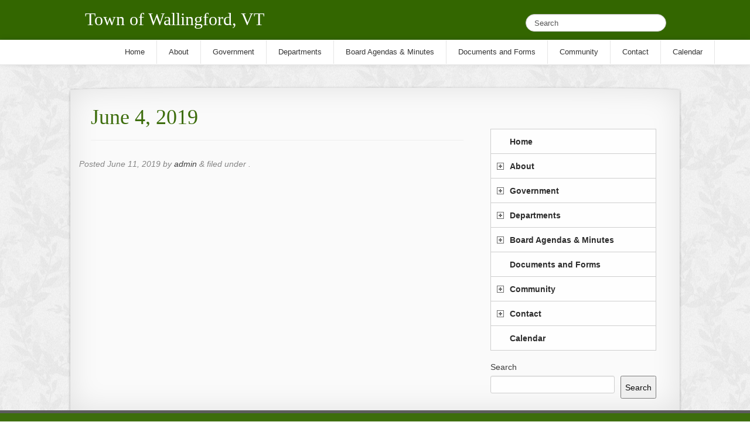

--- FILE ---
content_type: text/html; charset=UTF-8
request_url: https://www.wallingfordvt.com/energy-committee-minutes/060419minutesdraft/
body_size: 10230
content:
<!doctype html>  

<!--[if IEMobile 7 ]> <html lang="en"class="no-js iem7"> <![endif]-->
<!--[if lt IE 7 ]> <html lang="en" class="no-js ie6"> <![endif]-->
<!--[if IE 7 ]>    <html lang="en" class="no-js ie7"> <![endif]-->
<!--[if IE 8 ]>    <html lang="en" class="no-js ie8"> <![endif]-->
<!--[if (gte IE 9)|(gt IEMobile 7)|!(IEMobile)|!(IE)]><!--><html lang="en" class="no-js"><!--<![endif]-->
	
	<head>
		<meta charset="utf-8">
		<meta http-equiv="X-UA-Compatible" content="IE=edge,chrome=1">
		
		<title>
			June 4, 2019 - Town of Wallingford, VT | Town of Wallingford, VT - Our Community 
		</title>
		<meta name="title" content="June 4, 2019 - Town of Wallingford, VT">
				
		<meta name="viewport" content="width=device-width, initial-scale=1.0">

		<!-- icons & favicons -->
		<!-- For iPhone 4 -->
		<link rel="apple-touch-icon-precomposed" sizes="114x114" href="https://www.wallingfordvt.com/wp-content/themes/vt-responsive/library/images/icons/h/apple-touch-icon.png">
		<!-- For iPad 1-->
		<link rel="apple-touch-icon-precomposed" sizes="72x72" href="https://www.wallingfordvt.com/wp-content/themes/vt-responsive/library/images/icons/m/apple-touch-icon.png">
		<!-- For iPhone 3G, iPod Touch and Android -->
		<link rel="apple-touch-icon-precomposed" href="https://www.wallingfordvt.com/wp-content/themes/vt-responsive/library/images/icons/l/apple-touch-icon-precomposed.png">
		<!-- For Nokia -->
		<link rel="shortcut icon" href="https://www.wallingfordvt.com/wp-content/themes/vt-responsive/library/images/icons/l/apple-touch-icon.png">
		<!-- For everything else -->
		<link rel="shortcut icon" href="https://www.wallingfordvt.com/wp-content/themes/vt-responsive/favicon.ico">
				
		<!-- media-queries.js (fallback) -->
		<!--[if lt IE 9]>
			<script src="http://css3-mediaqueries-js.googlecode.com/svn/trunk/css3-mediaqueries.js"></script>			
		<![endif]-->

		<!-- html5.js -->
		<!--[if lt IE 9]>
			<script src="http://html5shim.googlecode.com/svn/trunk/html5.js"></script>
		<![endif]-->
		
  		<link rel="pingback" href="https://www.wallingfordvt.com/xmlrpc.php">
  		<!-- google webfont -->
  		<link href='http://fonts.googleapis.com/css?family=Lora' rel='stylesheet' type='text/css'>
  		<!-- /google webfont -->
  		<link rel="stylesheet/less" type="text/css" href="https://www.wallingfordvt.com/wp-content/themes/vt-responsive/less/bootstrap.less">
  		<link rel="stylesheet/less" type="text/css" href="https://www.wallingfordvt.com/wp-content/themes/vt-responsive/less/responsive.less">
  		<link rel="stylesheet/css" type="text/css" href="https://www.wallingfordvt.com/wp-content/themes/vt-responsive/library/css/font-awesome.min.css">

		<!-- wordpress head functions -->
		<meta name='robots' content='index, follow, max-image-preview:large, max-snippet:-1, max-video-preview:-1' />
	<style>img:is([sizes="auto" i], [sizes^="auto," i]) { contain-intrinsic-size: 3000px 1500px }</style>
	
	<!-- This site is optimized with the Yoast SEO plugin v24.8.1 - https://yoast.com/wordpress/plugins/seo/ -->
	<link rel="canonical" href="https://www.wallingfordvt.com/energy-committee-minutes/060419minutesdraft/" />
	<meta property="og:locale" content="en_US" />
	<meta property="og:type" content="article" />
	<meta property="og:title" content="June 4, 2019 - Town of Wallingford, VT" />
	<meta property="og:url" content="https://www.wallingfordvt.com/energy-committee-minutes/060419minutesdraft/" />
	<meta property="og:site_name" content="Town of Wallingford, VT" />
	<script type="application/ld+json" class="yoast-schema-graph">{"@context":"https://schema.org","@graph":[{"@type":"WebPage","@id":"https://www.wallingfordvt.com/energy-committee-minutes/060419minutesdraft/","url":"https://www.wallingfordvt.com/energy-committee-minutes/060419minutesdraft/","name":"June 4, 2019 - Town of Wallingford, VT","isPartOf":{"@id":"https://www.wallingfordvt.com/#website"},"primaryImageOfPage":{"@id":"https://www.wallingfordvt.com/energy-committee-minutes/060419minutesdraft/#primaryimage"},"image":{"@id":"https://www.wallingfordvt.com/energy-committee-minutes/060419minutesdraft/#primaryimage"},"thumbnailUrl":"","datePublished":"2019-06-11T15:32:20+00:00","breadcrumb":{"@id":"https://www.wallingfordvt.com/energy-committee-minutes/060419minutesdraft/#breadcrumb"},"inLanguage":"en","potentialAction":[{"@type":"ReadAction","target":["https://www.wallingfordvt.com/energy-committee-minutes/060419minutesdraft/"]}]},{"@type":"ImageObject","inLanguage":"en","@id":"https://www.wallingfordvt.com/energy-committee-minutes/060419minutesdraft/#primaryimage","url":"","contentUrl":""},{"@type":"BreadcrumbList","@id":"https://www.wallingfordvt.com/energy-committee-minutes/060419minutesdraft/#breadcrumb","itemListElement":[{"@type":"ListItem","position":1,"name":"Energy Committee Minutes","item":"https://www.wallingfordvt.com/energy-committee-minutes/"},{"@type":"ListItem","position":2,"name":"June 4, 2019"}]},{"@type":"WebSite","@id":"https://www.wallingfordvt.com/#website","url":"https://www.wallingfordvt.com/","name":"Town of Wallingford, VT","description":"Our Community","potentialAction":[{"@type":"SearchAction","target":{"@type":"EntryPoint","urlTemplate":"https://www.wallingfordvt.com/?s={search_term_string}"},"query-input":{"@type":"PropertyValueSpecification","valueRequired":true,"valueName":"search_term_string"}}],"inLanguage":"en"}]}</script>
	<!-- / Yoast SEO plugin. -->


<script type="text/javascript">
/* <![CDATA[ */
window._wpemojiSettings = {"baseUrl":"https:\/\/s.w.org\/images\/core\/emoji\/15.0.3\/72x72\/","ext":".png","svgUrl":"https:\/\/s.w.org\/images\/core\/emoji\/15.0.3\/svg\/","svgExt":".svg","source":{"concatemoji":"https:\/\/www.wallingfordvt.com\/wp-includes\/js\/wp-emoji-release.min.js?ver=6.7.4"}};
/*! This file is auto-generated */
!function(i,n){var o,s,e;function c(e){try{var t={supportTests:e,timestamp:(new Date).valueOf()};sessionStorage.setItem(o,JSON.stringify(t))}catch(e){}}function p(e,t,n){e.clearRect(0,0,e.canvas.width,e.canvas.height),e.fillText(t,0,0);var t=new Uint32Array(e.getImageData(0,0,e.canvas.width,e.canvas.height).data),r=(e.clearRect(0,0,e.canvas.width,e.canvas.height),e.fillText(n,0,0),new Uint32Array(e.getImageData(0,0,e.canvas.width,e.canvas.height).data));return t.every(function(e,t){return e===r[t]})}function u(e,t,n){switch(t){case"flag":return n(e,"\ud83c\udff3\ufe0f\u200d\u26a7\ufe0f","\ud83c\udff3\ufe0f\u200b\u26a7\ufe0f")?!1:!n(e,"\ud83c\uddfa\ud83c\uddf3","\ud83c\uddfa\u200b\ud83c\uddf3")&&!n(e,"\ud83c\udff4\udb40\udc67\udb40\udc62\udb40\udc65\udb40\udc6e\udb40\udc67\udb40\udc7f","\ud83c\udff4\u200b\udb40\udc67\u200b\udb40\udc62\u200b\udb40\udc65\u200b\udb40\udc6e\u200b\udb40\udc67\u200b\udb40\udc7f");case"emoji":return!n(e,"\ud83d\udc26\u200d\u2b1b","\ud83d\udc26\u200b\u2b1b")}return!1}function f(e,t,n){var r="undefined"!=typeof WorkerGlobalScope&&self instanceof WorkerGlobalScope?new OffscreenCanvas(300,150):i.createElement("canvas"),a=r.getContext("2d",{willReadFrequently:!0}),o=(a.textBaseline="top",a.font="600 32px Arial",{});return e.forEach(function(e){o[e]=t(a,e,n)}),o}function t(e){var t=i.createElement("script");t.src=e,t.defer=!0,i.head.appendChild(t)}"undefined"!=typeof Promise&&(o="wpEmojiSettingsSupports",s=["flag","emoji"],n.supports={everything:!0,everythingExceptFlag:!0},e=new Promise(function(e){i.addEventListener("DOMContentLoaded",e,{once:!0})}),new Promise(function(t){var n=function(){try{var e=JSON.parse(sessionStorage.getItem(o));if("object"==typeof e&&"number"==typeof e.timestamp&&(new Date).valueOf()<e.timestamp+604800&&"object"==typeof e.supportTests)return e.supportTests}catch(e){}return null}();if(!n){if("undefined"!=typeof Worker&&"undefined"!=typeof OffscreenCanvas&&"undefined"!=typeof URL&&URL.createObjectURL&&"undefined"!=typeof Blob)try{var e="postMessage("+f.toString()+"("+[JSON.stringify(s),u.toString(),p.toString()].join(",")+"));",r=new Blob([e],{type:"text/javascript"}),a=new Worker(URL.createObjectURL(r),{name:"wpTestEmojiSupports"});return void(a.onmessage=function(e){c(n=e.data),a.terminate(),t(n)})}catch(e){}c(n=f(s,u,p))}t(n)}).then(function(e){for(var t in e)n.supports[t]=e[t],n.supports.everything=n.supports.everything&&n.supports[t],"flag"!==t&&(n.supports.everythingExceptFlag=n.supports.everythingExceptFlag&&n.supports[t]);n.supports.everythingExceptFlag=n.supports.everythingExceptFlag&&!n.supports.flag,n.DOMReady=!1,n.readyCallback=function(){n.DOMReady=!0}}).then(function(){return e}).then(function(){var e;n.supports.everything||(n.readyCallback(),(e=n.source||{}).concatemoji?t(e.concatemoji):e.wpemoji&&e.twemoji&&(t(e.twemoji),t(e.wpemoji)))}))}((window,document),window._wpemojiSettings);
/* ]]> */
</script>
<link rel='stylesheet' id='stickymenu-style-css' href='https://www.wallingfordvt.com/wp-content/plugins/sticky_menu/sprites/css/sticky_menu.css?ver=1.0' type='text/css' media='all' />
<style id='wp-emoji-styles-inline-css' type='text/css'>

	img.wp-smiley, img.emoji {
		display: inline !important;
		border: none !important;
		box-shadow: none !important;
		height: 1em !important;
		width: 1em !important;
		margin: 0 0.07em !important;
		vertical-align: -0.1em !important;
		background: none !important;
		padding: 0 !important;
	}
</style>
<link rel='stylesheet' id='wp-block-library-css' href='https://www.wallingfordvt.com/wp-includes/css/dist/block-library/style.min.css?ver=6.7.4' type='text/css' media='all' />
<style id='classic-theme-styles-inline-css' type='text/css'>
/*! This file is auto-generated */
.wp-block-button__link{color:#fff;background-color:#32373c;border-radius:9999px;box-shadow:none;text-decoration:none;padding:calc(.667em + 2px) calc(1.333em + 2px);font-size:1.125em}.wp-block-file__button{background:#32373c;color:#fff;text-decoration:none}
</style>
<style id='global-styles-inline-css' type='text/css'>
:root{--wp--preset--aspect-ratio--square: 1;--wp--preset--aspect-ratio--4-3: 4/3;--wp--preset--aspect-ratio--3-4: 3/4;--wp--preset--aspect-ratio--3-2: 3/2;--wp--preset--aspect-ratio--2-3: 2/3;--wp--preset--aspect-ratio--16-9: 16/9;--wp--preset--aspect-ratio--9-16: 9/16;--wp--preset--color--black: #000000;--wp--preset--color--cyan-bluish-gray: #abb8c3;--wp--preset--color--white: #ffffff;--wp--preset--color--pale-pink: #f78da7;--wp--preset--color--vivid-red: #cf2e2e;--wp--preset--color--luminous-vivid-orange: #ff6900;--wp--preset--color--luminous-vivid-amber: #fcb900;--wp--preset--color--light-green-cyan: #7bdcb5;--wp--preset--color--vivid-green-cyan: #00d084;--wp--preset--color--pale-cyan-blue: #8ed1fc;--wp--preset--color--vivid-cyan-blue: #0693e3;--wp--preset--color--vivid-purple: #9b51e0;--wp--preset--gradient--vivid-cyan-blue-to-vivid-purple: linear-gradient(135deg,rgba(6,147,227,1) 0%,rgb(155,81,224) 100%);--wp--preset--gradient--light-green-cyan-to-vivid-green-cyan: linear-gradient(135deg,rgb(122,220,180) 0%,rgb(0,208,130) 100%);--wp--preset--gradient--luminous-vivid-amber-to-luminous-vivid-orange: linear-gradient(135deg,rgba(252,185,0,1) 0%,rgba(255,105,0,1) 100%);--wp--preset--gradient--luminous-vivid-orange-to-vivid-red: linear-gradient(135deg,rgba(255,105,0,1) 0%,rgb(207,46,46) 100%);--wp--preset--gradient--very-light-gray-to-cyan-bluish-gray: linear-gradient(135deg,rgb(238,238,238) 0%,rgb(169,184,195) 100%);--wp--preset--gradient--cool-to-warm-spectrum: linear-gradient(135deg,rgb(74,234,220) 0%,rgb(151,120,209) 20%,rgb(207,42,186) 40%,rgb(238,44,130) 60%,rgb(251,105,98) 80%,rgb(254,248,76) 100%);--wp--preset--gradient--blush-light-purple: linear-gradient(135deg,rgb(255,206,236) 0%,rgb(152,150,240) 100%);--wp--preset--gradient--blush-bordeaux: linear-gradient(135deg,rgb(254,205,165) 0%,rgb(254,45,45) 50%,rgb(107,0,62) 100%);--wp--preset--gradient--luminous-dusk: linear-gradient(135deg,rgb(255,203,112) 0%,rgb(199,81,192) 50%,rgb(65,88,208) 100%);--wp--preset--gradient--pale-ocean: linear-gradient(135deg,rgb(255,245,203) 0%,rgb(182,227,212) 50%,rgb(51,167,181) 100%);--wp--preset--gradient--electric-grass: linear-gradient(135deg,rgb(202,248,128) 0%,rgb(113,206,126) 100%);--wp--preset--gradient--midnight: linear-gradient(135deg,rgb(2,3,129) 0%,rgb(40,116,252) 100%);--wp--preset--font-size--small: 13px;--wp--preset--font-size--medium: 20px;--wp--preset--font-size--large: 36px;--wp--preset--font-size--x-large: 42px;--wp--preset--spacing--20: 0.44rem;--wp--preset--spacing--30: 0.67rem;--wp--preset--spacing--40: 1rem;--wp--preset--spacing--50: 1.5rem;--wp--preset--spacing--60: 2.25rem;--wp--preset--spacing--70: 3.38rem;--wp--preset--spacing--80: 5.06rem;--wp--preset--shadow--natural: 6px 6px 9px rgba(0, 0, 0, 0.2);--wp--preset--shadow--deep: 12px 12px 50px rgba(0, 0, 0, 0.4);--wp--preset--shadow--sharp: 6px 6px 0px rgba(0, 0, 0, 0.2);--wp--preset--shadow--outlined: 6px 6px 0px -3px rgba(255, 255, 255, 1), 6px 6px rgba(0, 0, 0, 1);--wp--preset--shadow--crisp: 6px 6px 0px rgba(0, 0, 0, 1);}:where(.is-layout-flex){gap: 0.5em;}:where(.is-layout-grid){gap: 0.5em;}body .is-layout-flex{display: flex;}.is-layout-flex{flex-wrap: wrap;align-items: center;}.is-layout-flex > :is(*, div){margin: 0;}body .is-layout-grid{display: grid;}.is-layout-grid > :is(*, div){margin: 0;}:where(.wp-block-columns.is-layout-flex){gap: 2em;}:where(.wp-block-columns.is-layout-grid){gap: 2em;}:where(.wp-block-post-template.is-layout-flex){gap: 1.25em;}:where(.wp-block-post-template.is-layout-grid){gap: 1.25em;}.has-black-color{color: var(--wp--preset--color--black) !important;}.has-cyan-bluish-gray-color{color: var(--wp--preset--color--cyan-bluish-gray) !important;}.has-white-color{color: var(--wp--preset--color--white) !important;}.has-pale-pink-color{color: var(--wp--preset--color--pale-pink) !important;}.has-vivid-red-color{color: var(--wp--preset--color--vivid-red) !important;}.has-luminous-vivid-orange-color{color: var(--wp--preset--color--luminous-vivid-orange) !important;}.has-luminous-vivid-amber-color{color: var(--wp--preset--color--luminous-vivid-amber) !important;}.has-light-green-cyan-color{color: var(--wp--preset--color--light-green-cyan) !important;}.has-vivid-green-cyan-color{color: var(--wp--preset--color--vivid-green-cyan) !important;}.has-pale-cyan-blue-color{color: var(--wp--preset--color--pale-cyan-blue) !important;}.has-vivid-cyan-blue-color{color: var(--wp--preset--color--vivid-cyan-blue) !important;}.has-vivid-purple-color{color: var(--wp--preset--color--vivid-purple) !important;}.has-black-background-color{background-color: var(--wp--preset--color--black) !important;}.has-cyan-bluish-gray-background-color{background-color: var(--wp--preset--color--cyan-bluish-gray) !important;}.has-white-background-color{background-color: var(--wp--preset--color--white) !important;}.has-pale-pink-background-color{background-color: var(--wp--preset--color--pale-pink) !important;}.has-vivid-red-background-color{background-color: var(--wp--preset--color--vivid-red) !important;}.has-luminous-vivid-orange-background-color{background-color: var(--wp--preset--color--luminous-vivid-orange) !important;}.has-luminous-vivid-amber-background-color{background-color: var(--wp--preset--color--luminous-vivid-amber) !important;}.has-light-green-cyan-background-color{background-color: var(--wp--preset--color--light-green-cyan) !important;}.has-vivid-green-cyan-background-color{background-color: var(--wp--preset--color--vivid-green-cyan) !important;}.has-pale-cyan-blue-background-color{background-color: var(--wp--preset--color--pale-cyan-blue) !important;}.has-vivid-cyan-blue-background-color{background-color: var(--wp--preset--color--vivid-cyan-blue) !important;}.has-vivid-purple-background-color{background-color: var(--wp--preset--color--vivid-purple) !important;}.has-black-border-color{border-color: var(--wp--preset--color--black) !important;}.has-cyan-bluish-gray-border-color{border-color: var(--wp--preset--color--cyan-bluish-gray) !important;}.has-white-border-color{border-color: var(--wp--preset--color--white) !important;}.has-pale-pink-border-color{border-color: var(--wp--preset--color--pale-pink) !important;}.has-vivid-red-border-color{border-color: var(--wp--preset--color--vivid-red) !important;}.has-luminous-vivid-orange-border-color{border-color: var(--wp--preset--color--luminous-vivid-orange) !important;}.has-luminous-vivid-amber-border-color{border-color: var(--wp--preset--color--luminous-vivid-amber) !important;}.has-light-green-cyan-border-color{border-color: var(--wp--preset--color--light-green-cyan) !important;}.has-vivid-green-cyan-border-color{border-color: var(--wp--preset--color--vivid-green-cyan) !important;}.has-pale-cyan-blue-border-color{border-color: var(--wp--preset--color--pale-cyan-blue) !important;}.has-vivid-cyan-blue-border-color{border-color: var(--wp--preset--color--vivid-cyan-blue) !important;}.has-vivid-purple-border-color{border-color: var(--wp--preset--color--vivid-purple) !important;}.has-vivid-cyan-blue-to-vivid-purple-gradient-background{background: var(--wp--preset--gradient--vivid-cyan-blue-to-vivid-purple) !important;}.has-light-green-cyan-to-vivid-green-cyan-gradient-background{background: var(--wp--preset--gradient--light-green-cyan-to-vivid-green-cyan) !important;}.has-luminous-vivid-amber-to-luminous-vivid-orange-gradient-background{background: var(--wp--preset--gradient--luminous-vivid-amber-to-luminous-vivid-orange) !important;}.has-luminous-vivid-orange-to-vivid-red-gradient-background{background: var(--wp--preset--gradient--luminous-vivid-orange-to-vivid-red) !important;}.has-very-light-gray-to-cyan-bluish-gray-gradient-background{background: var(--wp--preset--gradient--very-light-gray-to-cyan-bluish-gray) !important;}.has-cool-to-warm-spectrum-gradient-background{background: var(--wp--preset--gradient--cool-to-warm-spectrum) !important;}.has-blush-light-purple-gradient-background{background: var(--wp--preset--gradient--blush-light-purple) !important;}.has-blush-bordeaux-gradient-background{background: var(--wp--preset--gradient--blush-bordeaux) !important;}.has-luminous-dusk-gradient-background{background: var(--wp--preset--gradient--luminous-dusk) !important;}.has-pale-ocean-gradient-background{background: var(--wp--preset--gradient--pale-ocean) !important;}.has-electric-grass-gradient-background{background: var(--wp--preset--gradient--electric-grass) !important;}.has-midnight-gradient-background{background: var(--wp--preset--gradient--midnight) !important;}.has-small-font-size{font-size: var(--wp--preset--font-size--small) !important;}.has-medium-font-size{font-size: var(--wp--preset--font-size--medium) !important;}.has-large-font-size{font-size: var(--wp--preset--font-size--large) !important;}.has-x-large-font-size{font-size: var(--wp--preset--font-size--x-large) !important;}
:where(.wp-block-post-template.is-layout-flex){gap: 1.25em;}:where(.wp-block-post-template.is-layout-grid){gap: 1.25em;}
:where(.wp-block-columns.is-layout-flex){gap: 2em;}:where(.wp-block-columns.is-layout-grid){gap: 2em;}
:root :where(.wp-block-pullquote){font-size: 1.5em;line-height: 1.6;}
</style>
<link rel='stylesheet' id='page-list-style-css' href='https://www.wallingfordvt.com/wp-content/plugins/page-list/css/page-list.css?ver=5.7' type='text/css' media='all' />
<link rel='stylesheet' id='bootstrap-css' href='https://www.wallingfordvt.com/wp-content/themes/vt-responsive/library/css/bootstrap.css?ver=1.0' type='text/css' media='all' />
<link rel='stylesheet' id='bootstrap-responsive-css' href='https://www.wallingfordvt.com/wp-content/themes/vt-responsive/library/css/responsive.css?ver=1.0' type='text/css' media='all' />
<link rel='stylesheet' id='wp-bootstrap-css' href='https://www.wallingfordvt.com/wp-content/themes/vt-responsive/style.css?ver=1.0' type='text/css' media='all' />
<style id='akismet-widget-style-inline-css' type='text/css'>

			.a-stats {
				--akismet-color-mid-green: #357b49;
				--akismet-color-white: #fff;
				--akismet-color-light-grey: #f6f7f7;

				max-width: 350px;
				width: auto;
			}

			.a-stats * {
				all: unset;
				box-sizing: border-box;
			}

			.a-stats strong {
				font-weight: 600;
			}

			.a-stats a.a-stats__link,
			.a-stats a.a-stats__link:visited,
			.a-stats a.a-stats__link:active {
				background: var(--akismet-color-mid-green);
				border: none;
				box-shadow: none;
				border-radius: 8px;
				color: var(--akismet-color-white);
				cursor: pointer;
				display: block;
				font-family: -apple-system, BlinkMacSystemFont, 'Segoe UI', 'Roboto', 'Oxygen-Sans', 'Ubuntu', 'Cantarell', 'Helvetica Neue', sans-serif;
				font-weight: 500;
				padding: 12px;
				text-align: center;
				text-decoration: none;
				transition: all 0.2s ease;
			}

			/* Extra specificity to deal with TwentyTwentyOne focus style */
			.widget .a-stats a.a-stats__link:focus {
				background: var(--akismet-color-mid-green);
				color: var(--akismet-color-white);
				text-decoration: none;
			}

			.a-stats a.a-stats__link:hover {
				filter: brightness(110%);
				box-shadow: 0 4px 12px rgba(0, 0, 0, 0.06), 0 0 2px rgba(0, 0, 0, 0.16);
			}

			.a-stats .count {
				color: var(--akismet-color-white);
				display: block;
				font-size: 1.5em;
				line-height: 1.4;
				padding: 0 13px;
				white-space: nowrap;
			}
		
</style>
<script type="text/javascript" src="https://www.wallingfordvt.com/wp-content/themes/vt-responsive/library/js/libs/jquery-1.7.1.min.js?ver=1.7.1" id="jquery-js"></script>
<script type="text/javascript" src="https://www.wallingfordvt.com/wp-content/plugins/sticky_menu/sprites/js/sticky_menu.js?ver=1.0" id="stickymenu-js-js"></script>
<script type="text/javascript" src="https://www.wallingfordvt.com/wp-content/plugins/jquery-vertical-accordion-menu/js/jquery.hoverIntent.minified.js?ver=6.7.4" id="jqueryhoverintent-js"></script>
<script type="text/javascript" src="https://www.wallingfordvt.com/wp-content/plugins/jquery-vertical-accordion-menu/js/jquery.cookie.js?ver=6.7.4" id="jquerycookie-js"></script>
<script type="text/javascript" src="https://www.wallingfordvt.com/wp-content/plugins/jquery-vertical-accordion-menu/js/jquery.dcjqaccordion.2.9.js?ver=6.7.4" id="dcjqaccordion-js"></script>
<script type="text/javascript" src="https://www.wallingfordvt.com/wp-content/themes/vt-responsive/library/js/bootstrap.min.js?ver=6.7.4" id="bootstrap-js"></script>
<script type="text/javascript" src="https://www.wallingfordvt.com/wp-content/themes/vt-responsive/library/js/scripts.js?ver=6.7.4" id="wpbs-scripts-js"></script>
<script type="text/javascript" src="https://www.wallingfordvt.com/wp-content/themes/vt-responsive/library/js/modernizr.full.min.js?ver=6.7.4" id="modernizr-js"></script>
<link rel="https://api.w.org/" href="https://www.wallingfordvt.com/wp-json/" /><link rel="alternate" title="JSON" type="application/json" href="https://www.wallingfordvt.com/wp-json/wp/v2/media/8273" /><link rel='shortlink' href='https://www.wallingfordvt.com/?p=8273' />
<link rel="alternate" title="oEmbed (JSON)" type="application/json+oembed" href="https://www.wallingfordvt.com/wp-json/oembed/1.0/embed?url=https%3A%2F%2Fwww.wallingfordvt.com%2Fenergy-committee-minutes%2F060419minutesdraft%2F" />
<link rel="alternate" title="oEmbed (XML)" type="text/xml+oembed" href="https://www.wallingfordvt.com/wp-json/oembed/1.0/embed?url=https%3A%2F%2Fwww.wallingfordvt.com%2Fenergy-committee-minutes%2F060419minutesdraft%2F&#038;format=xml" />

	<link rel="stylesheet" href="https://www.wallingfordvt.com/wp-content/plugins/jquery-vertical-accordion-menu/skin.php?widget_id=2&amp;skin=demo" type="text/css" media="screen"  />		<style type="text/css" id="wp-custom-css">
			.sticky_menu_top #sticky_menu { top: 68px; }
.sticky_menu_top #sticky_menu {max-width: 1138px;    left: 15%;}
.sticky_menu_wordpress #sticky_menu {  background-image: -webkit-linear-gradient(top, rgb(255, 255, 255), rgb(255, 255, 255));     border: 1px solid #fff;}
#sticky_menu li a {color: rgba(00, 00, 00, 0.8) !important;
	    }
 #sticky_menu li a:hover {
    border-right: 1px solid rgba(00, 00, 00, .2);
    color: #00ABEE;
}
.sticky_menu_wordpress #sticky_menu li {
    border-right: 1px solid rgba(00, 00, 00, .1);
}
.sticky_menu_wordpress #sticky_menu li:hover{background-image: -webkit-linear-gradient(top, rgb(255, 255, 255), rgb(255, 255, 255));  }
#sticky_menu li a:hover {
    border-right: 1px solid rgba(00, 00, 00, .2);
    color: #00ABEE !important;
}

.sticky_menu_wordpress #sticky_menu>li>ul.sub-menu { background: #fff;border: 1px solid rgba(00, 00, 00, .2);}
.sticky_menu_top #sticky_menu>li>ul.sub-menu { top: 40px;}


.sticky_menu_wordpress #sticky_menu>li>ul.sub-menu ul { background: #fff;}



@media only screen and (max-width: 768px) {
				.sticky_menu_top #sticky_menu { top: 100px;   left: 5px;}
				.footer .container {width: 100%;}

header .logo {margin-left: 18px;}

    a.show-sticky_menu {
        background: url(https://www.wallingfordvt.com/wp-content/plugins/sticky_menu/sprites/css/i/mobile-open-icon.png) no-repeat center center rgb(62 62 62 / 0%);
        z-index: 100000;top: 18px;
    }
	
	
#sticky_menu  .menu-item-has-children:before {
        content: '\2BC6';
        padding: 4px 7px;
        position: absolute;
        right: 20px;
        color: #336600d1;
        transform: rotate(0deg);
        font-size: 18px !important;
        top: 3px;
		transition: transform 0.3s ease;
    }
	
	
	#sticky_menu .menu-item-has-children.is-active:before {
        transform: rotate(180deg);
    }
a.show-sticky_menu.close {
    opacity: 1;
}

  .navbar-fixed-top {padding-top: 8px;position: fixed; }
	
#sticky_menu .sub-menu .menu-item-has-children:before, .sticky_menu_wordpress #sticky_menu .sub-menu li .sub-menu { display: none !important;}
	
            }

		</style>
				<!-- end of wordpress head -->

		<!-- theme options from options panel -->
		<style>
        h1, h2, h3, h4, h5, h6{ 
          font-family: "Helvetica Neue",Helvetica,Arial,sans-serif; 
          font-weight: normal; 
          color: ; 
        }
        body{ 
          font-family: "Helvetica Neue",Helvetica,Arial,sans-serif; 
          font-weight: normal; 
          color: ; 
        }
        .navbar .nav li a { 
          color: #000000;
        }
        .navbar .nav li a:hover { 
          color: #138740;
        }
          .dropdown-menu a{
            color: #000000 !important;
          }
        
        #main article {
          border-bottom: none;
        }
        </style>
						
	</head>
	
	<body class="attachment attachment-template-default attachmentid-8273 attachment-pdf">
				
	<header role="banner">
		<div id="inner-header" class="clearfix">			
			<div class="navbar navbar-fixed-top">
				<div class="container">
			    	<div class="row">
					    <div class="span6">
					        <div class="logo">
					        	<h1><a title="Our Community" href="https://www.wallingfordvt.com"><!--<img src="https://www.wallingfordvt.com/wp-content/themes/vt-responsive/images/Rochester-Town-Logo.png" alt="">-->Town of Wallingford, VT</a></h1></a>
					          <!--<h1><a title="Our Community" href="https://www.wallingfordvt.com">Town of Wallingford, VT</a></h1>-->
					        </div>
					    </div>
				      	<div class="span6" id="search">
					        <div class="form">
					          									<form class="navbar-search" role="search" method="get" id="searchform" action="https://www.wallingfordvt.com/">
										<input name="s" id="s" type="text" class="search-query" autocomplete="off" placeholder="Search" data-provide="typeahead" data-items="4" data-source='["Wallingford High School Scholarships","School Street Sidewalk Bid Notice","Telecommunication Tower Public Hearing","Bridge 15 Scoping Report","Boy With the Boot Update","New Committee","Selectboard Resolution","Recycle Cardboard","Plastic Bag Recycling Now Available at Transfer Station","Housing Resources for Vermonters in Need","Vermont Veterans&#8217; Home"]'>
									</form>
														        </div>
				     	</div>
			    	</div>
			  	</div>
				<div id="nav-bg"></div>
			</div>			
		</div> <!-- end #inner-header -->	
	</header> <!-- end header -->
	
		
	<div class="container-fluid">

			<div id="content" class="clearfix row-fluid">
			
				<div id="main" class="span8 clearfix" role="main">

										
					<article id="post-8273" class="clearfix post-8273 attachment type-attachment status-inherit hentry" role="article" itemscope itemtype="http://schema.org/BlogPosting">
						
						<header>
							
							<div class="page-header"><h1 class="single-title" itemprop="headline">June 4, 2019</h1></div>
							
							<p class="meta">Posted <time datetime="2019-06-11" pubdate>June 11, 2019</time> by <a href="https://www.wallingfordvt.com/author/admin/" title="Posts by admin" rel="author">admin</a> <span class="amp">&</span> filed under .</p>
						
						</header> <!-- end article header -->
					
						<section class="post_content clearfix" itemprop="articleBody">
							
														
						</section> <!-- end article section -->
						
						<footer>
			
														
						</footer> <!-- end article footer -->
					
					</article> <!-- end article -->
					
					
<!-- You can start editing here. -->


		
				
		
	


					
								
					
								
				</div> <!-- end #main -->
    
								<div id="sidebar1" class="fluid-sidebar sidebar span4" role="complementary">
				
					
						<div id="dc_jqaccordion_widget-2" class="widget ">		
		<div class="dcjq-accordion" id="dc_jqaccordion_widget-2-item">
		
			<ul id="menu-top-nav" class="menu"><li id="menu-item-5070" class="menu-item menu-item-type-custom menu-item-object-custom menu-item-home menu-item-5070"><a href="https://www.wallingfordvt.com/">Home</a></li>
<li id="menu-item-5017" class="menu-item menu-item-type-post_type menu-item-object-page menu-item-has-children menu-item-5017"><a href="https://www.wallingfordvt.com/about/">About</a>
<ul class="sub-menu">
	<li id="menu-item-17817" class="menu-item menu-item-type-post_type menu-item-object-page menu-item-17817"><a href="https://www.wallingfordvt.com/declaration-of-inclusion/">Declaration of Inclusion</a></li>
	<li id="menu-item-5018" class="menu-item menu-item-type-post_type menu-item-object-page menu-item-5018"><a href="https://www.wallingfordvt.com/about/frequently-asked-questions/">Frequently Asked Questions</a></li>
	<li id="menu-item-5020" class="menu-item menu-item-type-post_type menu-item-object-page menu-item-5020"><a href="https://www.wallingfordvt.com/privacy-policy/">Privacy Policy</a></li>
	<li id="menu-item-5019" class="menu-item menu-item-type-post_type menu-item-object-page menu-item-5019"><a href="https://www.wallingfordvt.com/sitemap/">Sitemap</a></li>
</ul>
</li>
<li id="menu-item-5021" class="menu-item menu-item-type-post_type menu-item-object-page menu-item-has-children menu-item-5021"><a href="https://www.wallingfordvt.com/government/">Government</a>
<ul class="sub-menu">
	<li id="menu-item-12456" class="menu-item menu-item-type-post_type menu-item-object-page menu-item-has-children menu-item-12456"><a href="https://www.wallingfordvt.com/arpa-funds/">ARPA</a>
	<ul class="sub-menu">
		<li id="menu-item-12856" class="menu-item menu-item-type-post_type menu-item-object-page menu-item-12856"><a href="https://www.wallingfordvt.com/arpa-committee-minutes/">ARPA Committee Minutes</a></li>
	</ul>
</li>
	<li id="menu-item-5022" class="menu-item menu-item-type-post_type menu-item-object-page menu-item-5022"><a href="https://www.wallingfordvt.com/listers/">Assessor</a></li>
	<li id="menu-item-5023" class="menu-item menu-item-type-post_type menu-item-object-page menu-item-5023"><a href="https://www.wallingfordvt.com/government/elected-appointed-officers/">Elected and Appointed Officers</a></li>
	<li id="menu-item-5024" class="menu-item menu-item-type-post_type menu-item-object-page menu-item-5024"><a href="https://www.wallingfordvt.com/municipal-vacancies/">Municipal Vacancies</a></li>
	<li id="menu-item-5025" class="menu-item menu-item-type-post_type menu-item-object-page menu-item-5025"><a href="https://www.wallingfordvt.com/government/selectboard/">Selectboard</a></li>
	<li id="menu-item-5026" class="menu-item menu-item-type-post_type menu-item-object-page menu-item-5026"><a href="https://www.wallingfordvt.com/government/town-clerk/">Town Clerk and Treasurer</a></li>
	<li id="menu-item-5027" class="menu-item menu-item-type-post_type menu-item-object-page menu-item-5027"><a href="https://www.wallingfordvt.com/town-meeting/">Town Meeting/Elections</a></li>
	<li id="menu-item-17936" class="menu-item menu-item-type-post_type menu-item-object-page menu-item-17936"><a href="https://www.wallingfordvt.com/vt-open-meeting-law/">VT Open Meeting Law and Municipal Code of Ethics</a></li>
</ul>
</li>
<li id="menu-item-5028" class="menu-item menu-item-type-post_type menu-item-object-page menu-item-has-children menu-item-5028"><a href="https://www.wallingfordvt.com/departments/">Departments</a>
<ul class="sub-menu">
	<li id="menu-item-5030" class="menu-item menu-item-type-post_type menu-item-object-page menu-item-5030"><a href="https://www.wallingfordvt.com/animal-control-officer/">Animal Control</a></li>
	<li id="menu-item-5031" class="menu-item menu-item-type-post_type menu-item-object-page menu-item-5031"><a href="https://www.wallingfordvt.com/constable/">Constable</a></li>
	<li id="menu-item-5066" class="menu-item menu-item-type-post_type menu-item-object-page menu-item-5066"><a href="https://www.wallingfordvt.com/boards-minutes/planning-zoning-information-minutes/">Planning &#038; Zoning</a></li>
	<li id="menu-item-5033" class="menu-item menu-item-type-post_type menu-item-object-page menu-item-5033"><a href="https://www.wallingfordvt.com/recreation/">Recreation and Elfin Lake</a></li>
	<li id="menu-item-5034" class="menu-item menu-item-type-post_type menu-item-object-page menu-item-5034"><a href="https://www.wallingfordvt.com/departments/roads/">Roads</a></li>
	<li id="menu-item-5035" class="menu-item menu-item-type-post_type menu-item-object-page menu-item-5035"><a href="https://www.wallingfordvt.com/transfer-station/">Transfer Station</a></li>
</ul>
</li>
<li id="menu-item-5036" class="menu-item menu-item-type-post_type menu-item-object-page menu-item-has-children menu-item-5036"><a href="https://www.wallingfordvt.com/boards-minutes/">Board Agendas &#038; Minutes</a>
<ul class="sub-menu">
	<li id="menu-item-5037" class="menu-item menu-item-type-post_type menu-item-object-page menu-item-5037"><a href="https://www.wallingfordvt.com/board-abatement/">Board of Abatement</a></li>
	<li id="menu-item-5038" class="menu-item menu-item-type-post_type menu-item-object-page menu-item-5038"><a href="https://www.wallingfordvt.com/board-civil-authority/">Board of Civil Authority</a></li>
	<li id="menu-item-5041" class="menu-item menu-item-type-post_type menu-item-object-page menu-item-5041"><a href="https://www.wallingfordvt.com/boards-minutes/conservation-commission/">Conservation Commission</a></li>
	<li id="menu-item-5040" class="menu-item menu-item-type-post_type menu-item-object-page menu-item-5040"><a href="https://www.wallingfordvt.com/development-review-board/">Development Review Board</a></li>
	<li id="menu-item-5042" class="menu-item menu-item-type-post_type menu-item-object-page menu-item-5042"><a href="https://www.wallingfordvt.com/boards-minutes/energy-committee/">Energy Committee</a></li>
	<li id="menu-item-5043" class="menu-item menu-item-type-post_type menu-item-object-page menu-item-5043"><a href="https://www.wallingfordvt.com/boards-minutes/fire-district-1/">Fire District No. 1</a></li>
	<li id="menu-item-5067" class="menu-item menu-item-type-post_type menu-item-object-page menu-item-5067"><a href="https://www.wallingfordvt.com/planning-commission/">Planning Commission</a></li>
	<li id="menu-item-5045" class="menu-item menu-item-type-post_type menu-item-object-page menu-item-has-children menu-item-5045"><a href="https://www.wallingfordvt.com/recreation-committee/">Recreation Committee</a>
	<ul class="sub-menu">
		<li id="menu-item-17958" class="menu-item menu-item-type-post_type menu-item-object-page menu-item-17958"><a href="https://www.wallingfordvt.com/recreation-minutes/">Recreation Minutes</a></li>
	</ul>
</li>
	<li id="menu-item-5046" class="menu-item menu-item-type-post_type menu-item-object-page menu-item-5046"><a href="https://www.wallingfordvt.com/government/selectboard/">Selectboard</a></li>
	<li id="menu-item-5047" class="menu-item menu-item-type-post_type menu-item-object-page menu-item-5047"><a href="https://www.wallingfordvt.com/workplace-safety-committee/">Shade Tree Preservation Committee</a></li>
</ul>
</li>
<li id="menu-item-5048" class="menu-item menu-item-type-post_type menu-item-object-page menu-item-5048"><a href="https://www.wallingfordvt.com/documents/">Documents and Forms</a></li>
<li id="menu-item-5049" class="menu-item menu-item-type-post_type menu-item-object-page menu-item-has-children menu-item-5049"><a href="https://www.wallingfordvt.com/community/">Community</a>
<ul class="sub-menu">
	<li id="menu-item-5054" class="menu-item menu-item-type-post_type menu-item-object-page menu-item-5054"><a href="https://www.wallingfordvt.com/community-events/">Community Events</a></li>
	<li id="menu-item-5089" class="menu-item menu-item-type-post_type menu-item-object-page menu-item-5089"><a href="https://www.wallingfordvt.com/food-cupboard/">Food Cupboard</a></li>
	<li id="menu-item-5056" class="menu-item menu-item-type-post_type menu-item-object-page menu-item-5056"><a href="https://www.wallingfordvt.com/front-porch-forum/">Front Porch Forum</a></li>
	<li id="menu-item-5050" class="menu-item menu-item-type-post_type menu-item-object-page menu-item-5050"><a href="https://www.wallingfordvt.com/community/gilbert-hart-library/">Gilbert Hart Library</a></li>
	<li id="menu-item-5051" class="menu-item menu-item-type-post_type menu-item-object-page menu-item-5051"><a href="https://www.wallingfordvt.com/community/helpful-links/">Helpful Links</a></li>
	<li id="menu-item-5162" class="menu-item menu-item-type-post_type menu-item-object-page menu-item-5162"><a href="https://www.wallingfordvt.com/neighborhood-watch/">Neighborhood Watch</a></li>
	<li id="menu-item-5052" class="menu-item menu-item-type-post_type menu-item-object-page menu-item-5052"><a href="https://www.wallingfordvt.com/community/newsletter/">Newsletter</a></li>
	<li id="menu-item-5053" class="menu-item menu-item-type-post_type menu-item-object-page menu-item-5053"><a href="https://www.wallingfordvt.com/community/park-ride-facility/">Park &#038; Ride Facility</a></li>
	<li id="menu-item-6837" class="menu-item menu-item-type-post_type menu-item-object-page menu-item-6837"><a href="https://www.wallingfordvt.com/schools/">Schools</a></li>
	<li id="menu-item-5057" class="menu-item menu-item-type-post_type menu-item-object-page menu-item-5057"><a href="https://www.wallingfordvt.com/summer-recreation-program/">Summer Recreation Program</a></li>
	<li id="menu-item-5058" class="menu-item menu-item-type-post_type menu-item-object-page menu-item-5058"><a href="https://www.wallingfordvt.com/village-center-designation/">Village Center Designation</a></li>
	<li id="menu-item-5060" class="menu-item menu-item-type-post_type menu-item-object-page menu-item-5060"><a href="https://www.wallingfordvt.com/community/wallingford-historical-society/">Wallingford Historical Society</a></li>
	<li id="menu-item-5059" class="menu-item menu-item-type-post_type menu-item-object-page menu-item-5059"><a href="https://www.wallingfordvt.com/wallingford-merchant-map/">Wallingford Business Directory</a></li>
	<li id="menu-item-5061" class="menu-item menu-item-type-post_type menu-item-object-page menu-item-5061"><a href="https://www.wallingfordvt.com/community/wallingford-seniors/">Wallingford Seniors</a></li>
</ul>
</li>
<li id="menu-item-5068" class="menu-item menu-item-type-post_type menu-item-object-page menu-item-has-children menu-item-5068"><a href="https://www.wallingfordvt.com/contact/">Contact</a>
<ul class="sub-menu">
	<li id="menu-item-5063" class="menu-item menu-item-type-post_type menu-item-object-page menu-item-5063"><a href="https://www.wallingfordvt.com/emergency-contact/">Emergency Contact</a></li>
</ul>
</li>
<li id="menu-item-5064" class="menu-item menu-item-type-post_type menu-item-object-page menu-item-5064"><a href="https://www.wallingfordvt.com/calendar/">Calendar</a></li>
</ul>		
		</div>
		</div><div id="block-2" class="widget widget_block widget_search"><form role="search" method="get" action="https://www.wallingfordvt.com/" class="wp-block-search__button-outside wp-block-search__text-button wp-block-search"    ><label class="wp-block-search__label" for="wp-block-search__input-1" >Search</label><div class="wp-block-search__inside-wrapper " ><input class="wp-block-search__input" id="wp-block-search__input-1" placeholder="" value="" type="search" name="s" required /><button aria-label="Search" class="wp-block-search__button wp-element-button" type="submit" >Search</button></div></form></div>
					
				</div>    
			</div> <!-- end #content -->

		<footer role="contentinfo" class="footer">
				
			<div class="container">
			
				<div id="inner-footer" class="clearfix">

		          <div id="widget-footer" class="clearfix row-fluid">
		          	<div>
		            <div id="block-30" class="widget span4 widget_block widget_text">
<p><a href="../">Home</a><br><a href="../about/">About</a><br><a href="../departments/">Departments</a><br><a href="../calendar/">Calendar</a><br></p>
</div><div id="block-31" class="widget span4 widget_block">
<h2 class="wp-block-heading">Wallingford, VT</h2>
</div>		        	</div>
		        	<div>
		            <div id="block-33" class="widget span4 widget_block widget_text">
<p><a href="../community/newsletter/">Newsletter</a><br><a href="http://frontporchforum.com/" target="_blank">Front Porch Forum</a><br></p>
</div>		        	</div>
		        	<div>
		            <div id="block-35" class="widget span4 widget_block">
<h2 class="wp-block-heading">Contact</h2>
</div><div id="block-34" class="widget span4 widget_block widget_text">
<p>75 School Street<br>Wallingford, VT 05773<br>(802) 446-2336</p>
</div>		        	</div>
		          </div>
					
					<nav class="clearfix">
											</nav>
			
					<br><p class="attribution">&copy; 2026 Town of Wallingford, VT.  &nbsp;&nbsp; <a href="../privacy-policy/">Privacy Policy</a></p>
				
				</div> <!-- end #inner-footer -->
			</div>
				
		</footer> <!-- end footer -->
		
	</div> <!-- end #container -->
				
		<!--[if lt IE 7 ]>
  			<script src="//ajax.googleapis.com/ajax/libs/chrome-frame/1.0.3/CFInstall.min.js"></script>
  			<script>window.attachEvent('onload',function(){CFInstall.check({mode:'overlay'})})</script>
		<![endif]-->
		
		<a href='' class='show-sticky_menu'>Show</a><div class='sticky_menu sticky_menu_wordpress sticky_menu_Full sticky_menu_top '><ul id="sticky_menu" class="menu"><li class="menu-item menu-item-type-custom menu-item-object-custom menu-item-home menu-item-5070   rel    "><a href="https://www.wallingfordvt.com/">Home</a> </li>
<li class="menu-item menu-item-type-post_type menu-item-object-page menu-item-has-children menu-item-5017   rel    "><a href="https://www.wallingfordvt.com/about/">About</a> 
<ul class="sub-menu clearfix   ">
	<li class="menu-item menu-item-type-post_type menu-item-object-page menu-item-17817   rel    "><a href="https://www.wallingfordvt.com/declaration-of-inclusion/">Declaration of Inclusion</a> </li>
	<li class="menu-item menu-item-type-post_type menu-item-object-page menu-item-5018   rel    "><a href="https://www.wallingfordvt.com/about/frequently-asked-questions/">Frequently Asked Questions</a> </li>
	<li class="menu-item menu-item-type-post_type menu-item-object-page menu-item-5020   rel    "><a href="https://www.wallingfordvt.com/privacy-policy/">Privacy Policy</a> </li>
	<li class="menu-item menu-item-type-post_type menu-item-object-page menu-item-5019   rel    "><a href="https://www.wallingfordvt.com/sitemap/">Sitemap</a> </li>
</ul>
</li>
<li class="menu-item menu-item-type-post_type menu-item-object-page menu-item-has-children menu-item-5021   rel    "><a href="https://www.wallingfordvt.com/government/">Government</a> 
<ul class="sub-menu clearfix   ">
	<li class="menu-item menu-item-type-post_type menu-item-object-page menu-item-has-children menu-item-12456   rel    "><a href="https://www.wallingfordvt.com/arpa-funds/">ARPA</a> 
	<ul class="sub-menu clearfix   ">
		<li class="menu-item menu-item-type-post_type menu-item-object-page menu-item-12856   rel    "><a href="https://www.wallingfordvt.com/arpa-committee-minutes/">ARPA Committee Minutes</a> </li>
	</ul>
</li>
	<li class="menu-item menu-item-type-post_type menu-item-object-page menu-item-5022   rel    "><a title="Assessor" href="https://www.wallingfordvt.com/listers/">Assessor</a> </li>
	<li class="menu-item menu-item-type-post_type menu-item-object-page menu-item-5023   rel    "><a href="https://www.wallingfordvt.com/government/elected-appointed-officers/">Elected and Appointed Officers</a> </li>
	<li class="menu-item menu-item-type-post_type menu-item-object-page menu-item-5024   rel    "><a href="https://www.wallingfordvt.com/municipal-vacancies/">Municipal Vacancies</a> </li>
	<li class="menu-item menu-item-type-post_type menu-item-object-page menu-item-5025   rel    "><a href="https://www.wallingfordvt.com/government/selectboard/">Selectboard</a> </li>
	<li class="menu-item menu-item-type-post_type menu-item-object-page menu-item-5026   rel    "><a href="https://www.wallingfordvt.com/government/town-clerk/">Town Clerk and Treasurer</a> </li>
	<li class="menu-item menu-item-type-post_type menu-item-object-page menu-item-5027   rel    "><a href="https://www.wallingfordvt.com/town-meeting/">Town Meeting/Elections</a> </li>
	<li class="menu-item menu-item-type-post_type menu-item-object-page menu-item-17936   rel    "><a href="https://www.wallingfordvt.com/vt-open-meeting-law/">VT Open Meeting Law and Municipal Code of Ethics</a> </li>
</ul>
</li>
<li class="menu-item menu-item-type-post_type menu-item-object-page menu-item-has-children menu-item-5028   rel    "><a href="https://www.wallingfordvt.com/departments/">Departments</a> 
<ul class="sub-menu clearfix   ">
	<li class="menu-item menu-item-type-post_type menu-item-object-page menu-item-5030   rel    "><a href="https://www.wallingfordvt.com/animal-control-officer/">Animal Control</a> </li>
	<li class="menu-item menu-item-type-post_type menu-item-object-page menu-item-5031   rel    "><a href="https://www.wallingfordvt.com/constable/">Constable</a> </li>
	<li class="menu-item menu-item-type-post_type menu-item-object-page menu-item-5066   rel    "><a href="https://www.wallingfordvt.com/boards-minutes/planning-zoning-information-minutes/">Planning &#038; Zoning</a> </li>
	<li class="menu-item menu-item-type-post_type menu-item-object-page menu-item-5033   rel    "><a href="https://www.wallingfordvt.com/recreation/">Recreation and Elfin Lake</a> </li>
	<li class="menu-item menu-item-type-post_type menu-item-object-page menu-item-5034   rel    "><a href="https://www.wallingfordvt.com/departments/roads/">Roads</a> </li>
	<li class="menu-item menu-item-type-post_type menu-item-object-page menu-item-5035   rel    "><a href="https://www.wallingfordvt.com/transfer-station/">Transfer Station</a> </li>
</ul>
</li>
<li class="menu-item menu-item-type-post_type menu-item-object-page menu-item-has-children menu-item-5036   rel    "><a href="https://www.wallingfordvt.com/boards-minutes/">Board Agendas &#038; Minutes</a> 
<ul class="sub-menu clearfix   ">
	<li class="menu-item menu-item-type-post_type menu-item-object-page menu-item-5037   rel    "><a href="https://www.wallingfordvt.com/board-abatement/">Board of Abatement</a> </li>
	<li class="menu-item menu-item-type-post_type menu-item-object-page menu-item-5038   rel    "><a href="https://www.wallingfordvt.com/board-civil-authority/">Board of Civil Authority</a> </li>
	<li class="menu-item menu-item-type-post_type menu-item-object-page menu-item-5041   rel    "><a href="https://www.wallingfordvt.com/boards-minutes/conservation-commission/">Conservation Commission</a> </li>
	<li class="menu-item menu-item-type-post_type menu-item-object-page menu-item-5040   rel    "><a href="https://www.wallingfordvt.com/development-review-board/">Development Review Board</a> </li>
	<li class="menu-item menu-item-type-post_type menu-item-object-page menu-item-5042   rel    "><a href="https://www.wallingfordvt.com/boards-minutes/energy-committee/">Energy Committee</a> </li>
	<li class="menu-item menu-item-type-post_type menu-item-object-page menu-item-5043   rel    "><a href="https://www.wallingfordvt.com/boards-minutes/fire-district-1/">Fire District No. 1</a> </li>
	<li class="menu-item menu-item-type-post_type menu-item-object-page menu-item-5067   rel    "><a href="https://www.wallingfordvt.com/planning-commission/">Planning Commission</a> </li>
	<li class="menu-item menu-item-type-post_type menu-item-object-page menu-item-has-children menu-item-5045   rel    "><a href="https://www.wallingfordvt.com/recreation-committee/">Recreation Committee</a> 
	<ul class="sub-menu clearfix   ">
		<li class="menu-item menu-item-type-post_type menu-item-object-page menu-item-17958   rel    "><a href="https://www.wallingfordvt.com/recreation-minutes/">Recreation Minutes</a> </li>
	</ul>
</li>
	<li class="menu-item menu-item-type-post_type menu-item-object-page menu-item-5046   rel    "><a href="https://www.wallingfordvt.com/government/selectboard/">Selectboard</a> </li>
	<li class="menu-item menu-item-type-post_type menu-item-object-page menu-item-5047   rel    "><a href="https://www.wallingfordvt.com/workplace-safety-committee/">Shade Tree Preservation Committee</a> </li>
</ul>
</li>
<li class="menu-item menu-item-type-post_type menu-item-object-page menu-item-5048   rel    "><a href="https://www.wallingfordvt.com/documents/">Documents and Forms</a> </li>
<li class="menu-item menu-item-type-post_type menu-item-object-page menu-item-has-children menu-item-5049   rel    "><a href="https://www.wallingfordvt.com/community/">Community</a> 
<ul class="sub-menu clearfix   ">
	<li class="menu-item menu-item-type-post_type menu-item-object-page menu-item-5054   rel    "><a href="https://www.wallingfordvt.com/community-events/">Community Events</a> </li>
	<li class="menu-item menu-item-type-post_type menu-item-object-page menu-item-5089   rel    "><a href="https://www.wallingfordvt.com/food-cupboard/">Food Cupboard</a> </li>
	<li class="menu-item menu-item-type-post_type menu-item-object-page menu-item-5056   rel    "><a href="https://www.wallingfordvt.com/front-porch-forum/">Front Porch Forum</a> </li>
	<li class="menu-item menu-item-type-post_type menu-item-object-page menu-item-5050   rel    "><a href="https://www.wallingfordvt.com/community/gilbert-hart-library/">Gilbert Hart Library</a> </li>
	<li class="menu-item menu-item-type-post_type menu-item-object-page menu-item-5051   rel    "><a href="https://www.wallingfordvt.com/community/helpful-links/">Helpful Links</a> </li>
	<li class="menu-item menu-item-type-post_type menu-item-object-page menu-item-5162   rel    "><a href="https://www.wallingfordvt.com/neighborhood-watch/">Neighborhood Watch</a> </li>
	<li class="menu-item menu-item-type-post_type menu-item-object-page menu-item-5052   rel    "><a href="https://www.wallingfordvt.com/community/newsletter/">Newsletter</a> </li>
	<li class="menu-item menu-item-type-post_type menu-item-object-page menu-item-5053   rel    "><a href="https://www.wallingfordvt.com/community/park-ride-facility/">Park &#038; Ride Facility</a> </li>
	<li class="menu-item menu-item-type-post_type menu-item-object-page menu-item-6837   rel    "><a href="https://www.wallingfordvt.com/schools/">Schools</a> </li>
	<li class="menu-item menu-item-type-post_type menu-item-object-page menu-item-5057   rel    "><a href="https://www.wallingfordvt.com/summer-recreation-program/">Summer Recreation Program</a> </li>
	<li class="menu-item menu-item-type-post_type menu-item-object-page menu-item-5058   rel    "><a href="https://www.wallingfordvt.com/village-center-designation/">Village Center Designation</a> </li>
	<li class="menu-item menu-item-type-post_type menu-item-object-page menu-item-5060   rel    "><a href="https://www.wallingfordvt.com/community/wallingford-historical-society/">Wallingford Historical Society</a> </li>
	<li class="menu-item menu-item-type-post_type menu-item-object-page menu-item-5059   rel    "><a href="https://www.wallingfordvt.com/wallingford-merchant-map/">Wallingford Business Directory</a> </li>
	<li class="menu-item menu-item-type-post_type menu-item-object-page menu-item-5061   rel    "><a href="https://www.wallingfordvt.com/community/wallingford-seniors/">Wallingford Seniors</a> </li>
</ul>
</li>
<li class="menu-item menu-item-type-post_type menu-item-object-page menu-item-has-children menu-item-5068   rel    "><a href="https://www.wallingfordvt.com/contact/">Contact</a> 
<ul class="sub-menu clearfix   ">
	<li class="menu-item menu-item-type-post_type menu-item-object-page menu-item-5063   rel    "><a href="https://www.wallingfordvt.com/emergency-contact/">Emergency Contact</a> </li>
</ul>
</li>
<li class="menu-item menu-item-type-post_type menu-item-object-page menu-item-5064   rel    "><a href="https://www.wallingfordvt.com/calendar/">Calendar</a> </li>
</ul><input type='hidden' value='show' id='sticky_menu_fadein' /><input type='hidden' value='fade' id='sticky_menu_fadeout' /></div>			<script type="text/javascript">
				jQuery(document).ready(function($) {
					jQuery('#dc_jqaccordion_widget-2-item .menu').dcAccordion({
						eventType: 'hover',
						hoverDelay: 200,
						menuClose: false,
						autoClose: false,
						saveState: false,
						autoExpand: false,
						classExpand: 'current-menu-item',
						classDisable: '',
						showCount: false,
						disableLink: false,
						cookie: 'dc_jqaccordion_widget-2',
						speed: 'slow'
					});
				});
			</script>
		
			
		<!-- Tracking Script -->
<script>
  (function(i,s,o,g,r,a,m){i['GoogleAnalyticsObject']=r;i[r]=i[r]||function(){
  (i[r].q=i[r].q||[]).push(arguments)},i[r].l=1*new Date();a=s.createElement(o),
  m=s.getElementsByTagName(o)[0];a.async=1;a.src=g;m.parentNode.insertBefore(a,m)
  })(window,document,'script','//www.google-analytics.com/analytics.js','ga');

  ga('create', 'UA-55498925-1', 'wallingfordvt.com');
  ga('send', 'pageview');

</script>

		<!-- end Tracking Script -->
		
	</body>

<script>'undefined'=== typeof _trfq || (window._trfq = []);'undefined'=== typeof _trfd && (window._trfd=[]),_trfd.push({'tccl.baseHost':'secureserver.net'},{'ap':'cpsh-oh'},{'server':'p3plzcpnl504685'},{'dcenter':'p3'},{'cp_id':'641568'},{'cp_cache':''},{'cp_cl':'8'}) // Monitoring performance to make your website faster. If you want to opt-out, please contact web hosting support.</script><script src='https://img1.wsimg.com/traffic-assets/js/tccl.min.js'></script></html>

--- FILE ---
content_type: text/css
request_url: https://www.wallingfordvt.com/wp-content/themes/vt-responsive/style.css?ver=1.0
body_size: 4671
content:
/*
Theme Name: Vermont Digital Economy Project Theme
Theme URI: http://snellingcenter.org
Description: A simple responsive theme designed for the needs of local municipalities. Based on the Bootstrap framework and the WP-Boostrap Theme by 320press. Includes multiple page templates, sidebars on either right or left hand side.
Version: 1.0
Author: TWM
Author URI: http://timewavemedia.com
Tags: one-column, two-columns, flexible-width, full-width-template
License: GNU General Public License v2.0 & Apache License 2.0
License URI: http://www.gnu.org/licenses/gpl-2.0.html http://www.apache.org/licenses/LICENSE-2.0
*/
/* micro clearfix: http://nicolasgallagher.com/micro-clearfix-hack/ */
/* For modern browsers */
h1, h2, h3, h4, h5 {
	color: #336600;
	font-family: 'Lora', serif !important;
}
.boxbg {
	padding: 15px;
	margin-bottom: 20px;
	min-height: 350px !important;
	background-color: #fafafa;
	border: 1px solid #CCC;
	-moz-border-radius: 10px;
	-webkit-border-radius: 10px;
	border-radius: 10px; /* future proofing */
	-khtml-border-radius: 10px; 
	-webkit-box-shadow: 0 1px 4px rgba(0, 0, 0, 0.3), 0 0 50px rgba(0, 0, 0, 0.1) inset;
	-moz-box-shadow: 0 1px 4px rgba(0, 0, 0, 0.3), 0 0 50px rgba(0, 0, 0, 0.1) inset;
	box-shadow: 0 1px 4px rgba(0, 0, 0, 0.3), 0 0 50px rgba(0, 0, 0, 0.1) inset;
}

.hero-unit {
	background-color: inherit;
}

a, a:visited { color: #333;}

.page-header h1 a, a:visited {color: #304a30;}
.page-header {margin-left:20px;}

input[type="email"] {
	margin-bottom: 0;
}

/* footer */
.footer {
	margin: 0 -20px;
	background-color: #336600;
	color: #FFF;
	padding-top:30px;
	height: 210px;
	border-top: solid 5px #555;
}
.footer .container {
	max-width: 1040px;
}
#inner-footer a, a:visited {
		color: #fff;
	}

/* homepage buttons */

.buttons-small {
	background-color: #8db604;
	padding: 10px 20px 0 20px;
	color: #FFF;
	text-align: center;
	margin-left: -20px;
	margin-right: -40px;
	font-size: 14px;
	border-top: 1px solid #999;
	border-bottom: 1px solid #999;
}
.container-fluid #buttons-small-inner {
	background-color: #8db604;
	margin: 0 auto;
	max-width: 1020px;
	padding-left: 10px;
	padding-right: 10px;
}
.buttons-small a {
	color: #fff;
	text-decoration: none;
	font-weight: 500;
}
.buttons-small a:visited {
	color: #fff;
	text-decoration: none;
}
.buttons-small a:hover {
	color: #666;
	text-decoration: none;
}

.container-fluid #buttons {
	padding-top: 40px;
	background-color: #FFF;
	
	margin-left: -20px;
	margin-right: auto;
	padding-left: 20px;
	padding-right: 20px;
}
.container-fluid #small-buttons {
	
	padding-left: 20px;
	padding-right: 20px;
}
.container-fluid #buttons-inner {
	background-color: #FFF;
	margin: 0 auto;
	max-width: 1020px;
	padding-left: 0;
	padding-right: 10px;
}


.container-fluid #content {
	margin-top: 100px;
}
#nav-bg {
	width: 100%;
	margin-top: 8px;
	background-color: #fff;
	height: 42px;
	z-index: 99;
	border-bottom: 1px solid #e6e6e6;
	box-shadow: 0px -1px 10px 0px #242424;
	-webkit-box-shadow: 0px -1px 10px 0px rgba(00, 00, 00, .1);
	-moz-box-shadow: 0px -1px 10px 0px rgba(00, 00, 00, .1);
	-o-box-shadow: 0px -1px 10px 0px rgba(00, 00, 00, .1);
}


.navbar-fixed-top, .navbar-fixed-bottom {
	background-color: #336600;
	height: 75px;
	border-bottom: 1px solid #ccc;
}


header .logo{
	padding: 0 0px 20px 0;
	margin-left: 50px;
}

header .logo h1{
	font-size: 30px;
	line-height: 25px;
	margin-bottom: -5px;
}

header .logo h1 a, header .logo h1 a:visited, header .logo h1 a:hover{
	color: #fff;
	text-decoration: none;
}

header .logo .hmeta{
	color: #777;
}
header #search {
	float: right;
}


header .form{
	text-align: right;
	margin: 0 auto;
	width: 400px;
	padding-top: 12px;
}



 /* Carousel */
 	#carousel-crop {
 		
 		margin: 0 auto;
 	}
    .carousel {
      margin-bottom: 60px;
      margin: -20px -20px 0 -20px;

    }

    .carousel .container {
      position: relative;
      z-index: 9;
      width: 100%;
    }

	
    .carousel-inner {
	position: relative;
	width: 100%;
	height: 400px;
	overflow: hidden;
	}
	

    .carousel-control {
      height: 80px;
      margin-top: 40px;
      font-size: 120px;
      text-shadow: 0 1px 1px rgba(0,0,0,.4);
      background-color: transparent;
      border: 0;
      z-index: 10;
    }

    .carousel .item {
      height: 500px;
    }
    .carousel img {
      position: absolute;
      top: 0;
      left: 0;
      min-width: 100%;
      height: 500px;
    }

    .carousel-caption {
      background-color: transparent;
      position: static;
      max-width: 1200px;
      text-align: center;
      padding: 0 20px;
      margin-top: 200px;
     
    }
    .carousel-caption h1,
    .carousel-caption .lead {
      margin: 0;
      line-height: 1.25;
      color: #fff;
      text-shadow: 0 1px 1px rgba(0,0,0,.4);
    }
    .carousel-caption .btn {
      margin-top: 10px;

    }
    .carousel-fade .carousel-inner .item {
	  opacity: 0;
	  -webkit-transition-property: opacity;
	  -moz-transition-property: opacity;
	  -o-transition-property: opacity;
	  transition-property: opacity;
	}
	.carousel-fade .carousel-inner .active {
	  opacity: 1;
	}
	.carousel-fade .carousel-inner .active.left,
	.carousel-fade .carousel-inner .active.right {
	  left: 0;
	  opacity: 0;
	  z-index: 1;
	}
	.carousel-fade .carousel-inner .next.left,
	.carousel-fade .carousel-inner .prev.right {
	  opacity: 1;
	}

/* mark twain */

.clearfix:before,
.clearfix:after {
    content:"";
    display:table;
}

.clearfix:after {
    clear:both;
}

/* For IE 6/7 (trigger hasLayout) */
.clearfix {
    zoom:1;
}

/* wp-specific classes */
.wp-caption{
	
}

.wp-caption-text{
	
}

.sticky{
	
}

.gallery-caption{
	
}

/* layout */

body{
	padding-top: 0;
	background-color: #fafafa;
}

/* Admin Top Navigation fixes */

body.admin-bar .navbar-fixed-top{ 
	top: 28px;
	background-color: #fff; 
}

.navbar .brand{
	color: #000 !important;
	text-shadow: 0 1px 0 rgba(255, 255, 255, 0.1), 0 0 30px rgba(255, 255, 255, 0.125);
	font-weight: bold !important;
}

.nav-container{
	padding-left: 0;
	padding-right: 0;
}

#inner-header{
	width: 100%;
}

input, textarea, select, .uneditable-input {
	margin-bottom: 0;
}

.navbar-form, .navbar-search {
	margin: 0 -20px 9px;
}

.navbar-search{
	padding-left: 0;
}

#s{
	width: 100px;
}

#content{
	padding: 10px 0 0;
}

.more-link{
	white-space: nowrap;
}

.footer-links{
	float: right;
	margin-bottom: 18px;
}

.footer-links .menu{
	list-style-type: none;
	margin-left: 0;
}

.footer-links .menu li{
	float: left;
	margin-left: 10px;
}

/* post styling */

#main p.meta{
	font-style: italic;
	color: #808080;
}

#main article{
	margin-bottom: 18px;
	border-bottom: 1px solid #eeeeee;
	padding: 0 0 9px 15px;
}

.sidebar{
	margin-top: 408px !important;
	padding-right:20px;
	padding-left:20px;
}
.sidebar a, a:visited { color: #333;}

#main article footer{
	border-top: none;
	margin-top: 0;
	padding-top: 0;
	position: relative;
	min-height: 20px;
}

#main article footer a.edit-post{
	position: absolute;
	right: 0;
	top: 0;
	display: none;
}
.post_content {
	padding: 20px;
}
.post_content a, a:visited {
	color: #0088cc;
}
.post:hover a.edit-post{
	display: inline;
}

p.tags{
	line-height: 20px;
}

div[id*='attachment_']{
	max-width: 100%;
	height: 100%;
}

// Menu output mods
class description_walker extends Walker_Nav_Menu
{
      function start_el(&$output, $item, $depth, $args)
      {
			global $wp_query;
			$indent = ( $depth ) ? str_repeat( "\t", $depth ) : '';
			
			$class_names = $value = '';
			
			// If the item has children, add the dropdown class for bootstrap
			if ( $args->has_children ) {
				$class_names = "dropdown ";
			}
			
			$classes = empty( $item->classes ) ? array() : (array) $item->classes;
			
			$class_names .= join( ' ', apply_filters( 'nav_menu_css_class', array_filter( $classes ), $item ) );
			$class_names = ' class="'. esc_attr( $class_names ) . '"';
           
           	$output .= $indent . '<li id="menu-item-'. $item->ID . '"' . $value . $class_names .'>';

           	$attributes  = ! empty( $item->attr_title ) ? ' title="'  . esc_attr( $item->attr_title ) .'"' : '';
           	$attributes .= ! empty( $item->target )     ? ' target="' . esc_attr( $item->target     ) .'"' : '';
           	$attributes .= ! empty( $item->xfn )        ? ' rel="'    . esc_attr( $item->xfn        ) .'"' : '';
           	$attributes .= ! empty( $item->url )        ? ' href="'   . esc_attr( $item->url        ) .'"' : '';
           	// if the item has children add these two attributes to the anchor tag
           	if ( $args->has_children ) {
				$attributes .= ' class="dropdown-toggle" data-toggle="dropdown"';
			}

            $item_output = $args->before;
            $item_output .= '<a'. $attributes .'>';
            $item_output .= $args->link_before .apply_filters( 'the_title', $item->title, $item->ID );
            $item_output .= $args->link_after;
            // if the item has children add the caret just before closing the anchor tag
            if ( $args->has_children ) {
            	$item_output .= '<b class="caret"></b></a>';
            }
            else{
            	$item_output .= '</a>';
            }
            $item_output .= $args->after;

            $output .= apply_filters( 'walker_nav_menu_start_el', $item_output, $item, $depth, $args );
            }
            
        function start_lvl(&$output, $depth) {
            $indent = str_repeat("\t", $depth);
            $output .= "\n$indent<ul class=\"dropdown-menu\">\n";
        }
            
      	function display_element( $element, &$children_elements, $max_depth, $depth=0, $args, &$output )
      	    {
      	        $id_field = $this->db_fields['id'];
      	        if ( is_object( $args[0] ) ) {
      	            $args[0]->has_children = ! empty( $children_elements[$element->$id_field] );
      	        }
      	        return parent::display_element( $element, $children_elements, $max_depth, $depth, $args, $output );
      	    }
      	
            
}

#main .hero-unit img{
	margin-bottom: 1em;
}

#main article img{
	height: auto;
	max-width: 100%;
}

img.alignleft{
	margin-right: 10px;
	float: left;
}

img.alignright{
	margin-left: 10px;
	float: right;
}

img.aligncenter{
	display: block;
	margin: 0 auto;
}

.post header img{
	margin-bottom: 18px;
}

.archive #main .post h3{
	line-height: 24px;
	margin-bottom: 10px;
}

video {
	max-width: 100%;
	height: auto;
}

.video-container {
	position: relative;
	padding-bottom: 56.25%;
	padding-top: 30px;
	height: 0;
	overflow: hidden;
}

.video-container iframe,  
.video-container object,  
.video-container embed {
	position: absolute;
	top: 0;
	left: 0;
	width: 100%;
	height: 100%;
}

.video-wrapper {
	width: 630px;
	max-width: 100%;
	margin-bottom: 18px;
}

/* page styling */

#featured-carousel .item{
	width: 970px;
	height: 600px;
}

.carousel-caption p{
	display: none;
}

.page-template-page-homepage-php #main article{
	border-bottom: none;
}

.page-template-page-homepage-php .hero-unit,
.blog .hero-unit{
	padding: 1em;
}

.hero-unit h1 {
	font-size: 3em;
}

/* comments */



#comments{
	line-height: 24px;
	margin-bottom: 18px;
}

ol.commentlist,
ol.commentlist ul.children{
	list-style-type: none;
	margin-left: 0;
}

.comment .vcard div{
	margin-top: 8px;
	padding: 0 10px;
}

ol.commentlist time{
	font-size: .8em;
	color: #eeeeee;
}

ol.commentlist div.comment-author{
	position: relative;
}

ol.commentlist a.comment-edit-link{
	color: #ffffff;
	text-decoration: none;
	padding-left: 5px;
}

ol.commentlist span.edit-comment{
	position: absolute;
	right: 0;
	top: 8px;
}

ol.commentlist li.bypostauthor{
	background-color: #dddddd;
}

ol.commentlist ul.children li{
	background-color: #cccccc;
}

ol.commentlist ul.children li ul.children li{
	background-color: #bbbbbb;
}

ol.commentlist ul.children li ul.children li ul.children li{
	background-color: #aaaaaa;
}

ol.commentlist article{
	border-bottom: none !important;
}

a.comment-reply-link{
	position: absolute;
	right: 0;
	bottom: 0;
}

#comment-nav ul{
	list-style-type: none;
	margin: 0;
}

#comment-form-elements{
	list-style-type: none;
	margin: 0;
}

.comment .vcard .avatar{
	padding-right: 0;
}

.comment .vcard .comment-text{
	margin-left: 0;
}

img.avatar{
	border-top: 1px solid #ddd;
	border-bottom: 1px solid #dedede;
	border-right: 1px solid #dedede;
	border-left: 1px solid #ddd;
	
}

ol.commentlist li{
	padding-right: 10px;
	background-color: #F0F0F0;
}

#pings{
	margin-bottom: 9px;
}

ol.pinglist{
	list-style-type: none;
	margin: 0 0 9px 0;
}

#comment{
	width: 270px;
}

ol.commentlist #respond{
	padding: 5px 10px;
}

/* specific post-type styles */

/* image attachment */

.attachment #main .post_content img{
	max-width: 100%;
}

.ie8 #main .media-grid img{
	max-height: none !important;
	max-width: none !important;
}

.attachment-img{
	margin-bottom: 18px;
}

.metadata p.alert-message{
	margin-right: 0;
	margin-bottom: 18px;
}

#gallery-nav{
	list-style-type: none;
	margin-left: 0;
}

li.next a, li.previous a{
	position: relative;
}

li.next a:hover:before{
	content: "\2190";
	position: absolute;
	display: block;
	top: 42%;
	left: 0;
	background-color: #BFBFBF;
	color: #444;
	width: 20px;
	height: 20px;
	padding-left: 5px;
	text-decoration: none;
	box-shadow: 0 1px 4px rgba(0, 105, 214, 0.25);
}

li.previous a:hover:before{
	content: "\2192";
	position: absolute;
	display: block;
	top: 42%;
	right: 0;
	background-color: #BFBFBF;
	color: #444;
	width: 20px;
	height: 20px;
	padding-left: 5px;
	text-decoration: none;
	box-shadow: 0 1px 4px rgba(0, 105, 214, 0.25);
}


/* widget styles */

.widget{
	margin-bottom: 18px;
}

.widgettitle{
	margin-bottom: 20px;
	font-weight: 700;
	text-align: center;
}
#text-2 .widgettitle{
	text-align: center;
	color: #336600;
}
#text-3 .widgettitle{
	text-align: center;
	color: #336600;
}
#text-4 .widgettitle{
	text-align: center;
	color: #336600;
}
#text-5 .widgettitle{
	text-align: left;
	color: #fff;
}
#text-6 .widgettitle{
	text-align: left;
	color: #fff;
}
#text-7 .widgettitle{
	text-align: left;
	color: #fff;
}
#text-8 .widgettitle{
	text-align: center;
	color: #336600;
}
#text-9 .widgettitle{
	text-align: center;
	color: #336600;
}

#tag-cloud{
	margin-bottom: 18px;
	line-height: 160%;
}

/* for some reason the bs version currently available for download doesn't have this style */
.label{
	text-transform: uppercase;
}

/* override standard link hover for the tag cloud widget */
#tag-cloud a:hover,
.tags a:hover{
	color: #ffffff;
	text-decoration: none;
}

#tag-cloud a{
	white-space: pre;
	text-transform: uppercase;
}

/* change default form padding for search */

.widget_search form{
	padding-left: 0;
}

.widget_search input{
	width: 121px;
}

/* calendar widget */

#calendar_wrap{
	border: 1px solid #ddd;
	-webkit-border-radius: 3px;
	-moz-border-radius: 3px;
	border-radius: 3px;
	padding: 5px;
}

#wp-calendar{
	width: 100%;
	
}

#wp-calendar caption{
	font-weight: bold;
	padding: 8px;
}

#wp-calendar tr{
	border-top: 1px solid #ddd;
	border-bottom: 1px solid #ddd;
}

#wp-calendar tr:last-child{
	border-bottom: none;
}

#wp-calendar td{
	text-align: center;
	padding: 8px 0;
}

blockquote.pull-left{
	padding-right: 15px;
}

@media (max-width: 480px) {
	.navbar-fixed-top {
	background-color: #336600;
	height: 96px;
	border-bottom: 1px solid #ccc;
	}
	#small-buttons {
	display: none;
	}
	header .logo {
	padding: 0 0 18px 10px;
	}
	header .form {
		width: 280px;
		margin-left: 63px;
		padding: 0;
	}
	#s {
		width: 200px;
		margin: 0 auto 10px auto;
	}
	#nav-bg {
		display: none;
	}
	#sidebar2 {
	margin-top: 0 !important;
	}
	.sidebar {
	margin-top: 0 !important;
	}
	.container-fluid #content {
	padding-top: 0px;
	margin-top: 0;
	}
	.carousel-inner {
	display:none;
	}
	.carousel-caption {
	margin-top: 70px;
	}
	.carousel-control {
      margin-top: 0px;
      display: none;
  }
  .footer {
	height: 605px;
	padding: 20px 20px 0 20px;
	}
}
@media only screen and (min-width: 480px) and (max-width: 768px) {
	header .logo {
	padding: 0 0 18px 0;
	text-align: center;
	}
	header .form {
		padding: 0 0 0 100px;
		width: 250px;
		margin: 0 auto;
	}
	#small-buttons {
	display: none;
	}
	#nav-bg {
		display: none;
	}
	.navbar-fixed-top {
	background-color: #336600;
	height: 96px;
	border-bottom: 1px solid #ccc;
	}
	header #search {
	text-align: center;
	}
	#s {
		width: 200px;
	}
	#sidebar2 {
	margin-top: 0 !important;
	}
	.sidebar {
	margin-top: 0 !important;
	}
	.container-fluid #content {
	padding-top: 0px;
	margin-top: 0;
	}
	.carousel-inner {
	height: 300px;
	display: inherit;
	}
	.carousel-control {
		display: inherit;
	}
	.carousel-caption {
	margin-top: 70px;
	}
	.carousel-control {
      margin-top: 0px;
  }
  .footer {
	height: 605px;
	padding: 20px 20px 0 20px;
	}
}



@media only screen and (min-width: 768px) and (max-width: 980px) {
	header .logo {
	padding-left: 60px;
	padding-top: 7px;
	margin-left: 0;
	}
	header .form {
	margin-right: 101px;
	padding: 8px 0 0 10px ;
	float: center;
	width: 275px;
	}
	#small-buttons2 {
	display: none;
	}
	#small-buttons {
	display: inherit;
	}
	#s {
		width: 200px;
		margin-top: 8px;
	}
	.navbar-search > .pull-right {
		float: right;
	}
	#nav-bg {
	display: none;
	}
	.navbar-fixed-top, .navbar-fixed-bottom {
	background-color: #336600;
	height: 60px;
	border-bottom: 1px solid #ccc;
	}
	#sidebar2 {
	width: 240px;
	margin-top: 0 !important;
	}
	.container-fluid #content {
	padding-top: 0px;
	margin-top: 0px;
	}
	.sidebar{
	margin-top: 50px !important;
	}
	.carousel-inner {
	height: 350px;
	}
	.carousel-caption {
	margin-top: 70px;
	}
	.carousel-control {
      margin-top: 0px;
  }
  	.footer {
	height: 240px;
	}
}

@media only screen and (min-width: 980px) {
	header .logo {
	padding: 10px 0 0 10px;
	margin-left: -35px;
	}
	header .form {
	margin-right: 0;
	padding: 18px ;
	width: 200px;
	}
	#small-buttons2 {
	display: none;
	}
	.carousel-inner {
	height: 400px;
	}

	body{
		padding-top: 60px;
	}
	.container-fluid{
		max-width: 100%;
		margin: -14px auto;
		padding-left: 20px;
		padding-right: 20px;
		padding-top: 10px;
		background: url(http://www.wallingfordvt.com/wp-content/uploads/2014/07/xv.png) repeat left center fixed; 
  		opacity: 0.95;
	}
	
	#inner-footer{
		padding: 0;
	}

	
	#content{
		margin: 0 auto;
		padding-left: 0;
		padding-right: 20px;
		max-width: 1020px;
		background-color: #fafafa;
	-webkit-box-shadow: 0 1px 4px rgba(0, 0, 0, 0.3), 0 0 50px rgba(0, 0, 0, 0.1) inset;
	-moz-box-shadow: 0 1px 4px rgba(0, 0, 0, 0.3), 0 0 50px rgba(0, 0, 0, 0.1) inset;
	box-shadow: 0 1px 4px rgba(0, 0, 0, 0.3), 0 0 50px rgba(0, 0, 0, 0.1) inset;
	border-radius: 250px 250px 0 0 / 4px 4px 0 0;
	}
	

	
	.topbar-inner{
		padding: 0;
	}
	
	.topbar form.pull-right {
		float: right;
	}
	
	.navbar-form, .navbar-search {
		margin-top: 6px;
		margin-bottom: 0;
	}
	
	.navbar-search{
		padding-left: 0;
	}
	
	.sidebar{
		margin-top: 60px !important;
	}
	
	.widget_search input{
		width: 230px;
	}
	
	.blog .hero-unit{
		margin-top: 10px;
	}
	
	.page-template-page-homepage-php .hero-unit,
	.blog .hero-unit{
		padding: 60px;
	}
	
	.hero-unit h1 {
		font-size: 60px;
	}
	
	/* hide edit comment button and show on hover on desktop version */
	.edit-comment{
		display: none;
	}
	
	.vcard:hover .edit-comment{
		display: inline-block;
	}
	
	#s{
		width: 210px;
		margin-bottom: 6px;
	}
	
	.widget_search input{
		width: 209px;
	}
	
	.comment .vcard .comment-text{
		padding-left: 0;
		padding-right: 0;
	}
	.navbar-fixed-top, .navbar-fixed-bottom {
	background-color: #336600;
	height: 75px;
	border-bottom: 1px solid #ccc;
	}
	.footer {
	height: 230px;
	}

}
@media only screen and (min-width: 980px) and (max-width: 1020px) {
	header .logo {
	padding: 12px 0 0 20px;
	margin: 0;
	}
	header .form {
	margin-right: 40px;
	padding: 18px 40px 0 0;
	width: 200px;
	}
	#small-buttons2 {
	display: none;
	}
	#s {
	width: 210px;
	}
	#nav-bg {
	display: none;
	}
	.navbar-fixed-top, .navbar-fixed-bottom {
	background-color: #336600;
	height: 75px;
	border-bottom: 1px solid #ccc;
	}
	#sidebar2 {
	width: 260px;
	}
	.container-fluid #content {
	margin-top: 70px;
	}
	.carousel-inner {
	height: 400px;
	}
	.footer {
	height: 230px;
	}
	.container-fluid{
		background: url(http://www.wallingfordvt.com/wp-content/uploads/2014/07/xv.png) repeat left center fixed;
		margin-top: -20px;
	}
}
@media only screen and (min-width: 1020px) and (max-width: 1200) {
	#sidebar2 {
	width: 260px;
	}
	.container-fluid{
		background: url(http://www.wallingfordvt.com/wp-content/uploads/2014/07/xv.png) repeat left center fixed;
		margin-top: -20px;
	}
	#small-buttons2 {
	display: none;
	}
	
}

@media only screen and (min-width: 1200px) {
	header .logo {
	margin-left: 80px;
	margin-top: 0;
	}
	header .form {
	margin-right: 90px;
	}
	#small-buttons2 {
	display: none;
	}
	.navbar-fixed-top, .navbar-fixed-bottom {
	background-color: #336600;
	height: 75px;
	border-bottom: 1px solid #ccc;
	}

	#sidebar2 {
	width: 280px;
	}
	.container-fluid{
		background: url(http://www.wallingfordvt.com/wp-content/uploads/2014/07/xv.png) repeat left center fixed;
		margin-top: -20px;
	}
	.footer {
	height: 230px;
	}
}